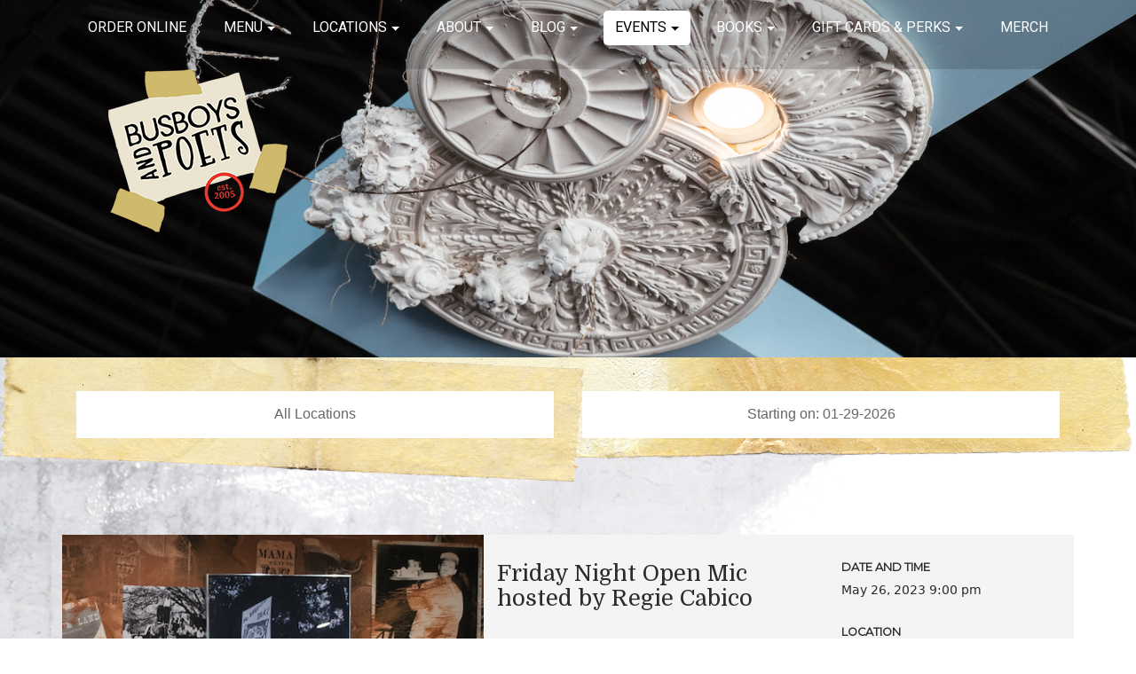

--- FILE ---
content_type: text/html; charset=UTF-8
request_url: https://www.busboysandpoets.com/events/th-evt-29306032/
body_size: 64220
content:

<!doctype html>
<html lang="en-US" prefix="og: http://ogp.me/ns#">
  <head>
  <meta charset="utf-8">
  <meta http-equiv="x-ua-compatible" content="ie=edge">
  <meta name="viewport" content="width=device-width, initial-scale=1">
  <link href="https://fonts.googleapis.com/css?family=Domine|Montserrat|Rock+Salt|Special+Elite" rel="stylesheet">
  <link type="text/css" rel="stylesheet" href="https://fonts.googleapis.com/css?family=Roboto:300,400,500,700|Google+Sans:400,500,700|Google+Sans+Text:400">
    <title>Friday Night Open Mic hosted by Regie Cabico | Busboys and Poets</title>
<meta name='robots' content='max-image-preview:large' />

<!-- This site is optimized with the Yoast SEO Premium plugin v9.4 - https://yoast.com/wordpress/plugins/seo/ -->
<link rel="canonical" href="https://www.busboysandpoets.com/events/th-evt-29306032/" />
<meta property="og:locale" content="en_US" />
<meta property="og:type" content="article" />
<meta property="og:title" content="Friday Night Open Mic hosted by Regie Cabico | Busboys and Poets" />
<meta property="og:url" content="https://www.busboysandpoets.com/events/th-evt-29306032/" />
<meta property="og:site_name" content="Busboys and Poets" />
<meta property="article:publisher" content="http://www.facebook.com/busboysandpoets" />
<meta name="twitter:card" content="summary" />
<meta name="twitter:title" content="Friday Night Open Mic hosted by Regie Cabico | Busboys and Poets" />
<meta name="twitter:site" content="@busboysandpoets" />
<meta name="twitter:creator" content="@busboysandpoets" />
<script type='application/ld+json'>{"@context":"https://schema.org","@type":"Organization","url":"https://www.busboysandpoets.com/","sameAs":["http://www.facebook.com/busboysandpoets","https://www.instagram.com/busboysandpoets","https://twitter.com/busboysandpoets"],"@id":"https://www.busboysandpoets.com/#organization","name":"Busboys and Poets","logo":"http://s3-us-west-2.amazonaws.com/busboys-uploads/wp-content/uploads/2017/08/30054223/bbp_logo.png"}</script>
<!-- / Yoast SEO Premium plugin. -->

<link rel='dns-prefetch' href='//maps.googleapis.com' />
<link rel='dns-prefetch' href='//s7.addthis.com' />
<link rel="alternate" type="application/rss+xml" title="Busboys and Poets &raquo; Friday Night Open Mic hosted by Regie Cabico Comments Feed" href="https://www.busboysandpoets.com/events/th-evt-29306032/feed/" />
<meta name="generator" content="Event Espresso Version 4.10.46.p" />
<script type="text/javascript">
/* <![CDATA[ */
window._wpemojiSettings = {"baseUrl":"https:\/\/s.w.org\/images\/core\/emoji\/15.0.3\/72x72\/","ext":".png","svgUrl":"https:\/\/s.w.org\/images\/core\/emoji\/15.0.3\/svg\/","svgExt":".svg","source":{"concatemoji":"https:\/\/www.busboysandpoets.com\/wp-includes\/js\/wp-emoji-release.min.js?ver=6.5.3"}};
/*! This file is auto-generated */
!function(i,n){var o,s,e;function c(e){try{var t={supportTests:e,timestamp:(new Date).valueOf()};sessionStorage.setItem(o,JSON.stringify(t))}catch(e){}}function p(e,t,n){e.clearRect(0,0,e.canvas.width,e.canvas.height),e.fillText(t,0,0);var t=new Uint32Array(e.getImageData(0,0,e.canvas.width,e.canvas.height).data),r=(e.clearRect(0,0,e.canvas.width,e.canvas.height),e.fillText(n,0,0),new Uint32Array(e.getImageData(0,0,e.canvas.width,e.canvas.height).data));return t.every(function(e,t){return e===r[t]})}function u(e,t,n){switch(t){case"flag":return n(e,"\ud83c\udff3\ufe0f\u200d\u26a7\ufe0f","\ud83c\udff3\ufe0f\u200b\u26a7\ufe0f")?!1:!n(e,"\ud83c\uddfa\ud83c\uddf3","\ud83c\uddfa\u200b\ud83c\uddf3")&&!n(e,"\ud83c\udff4\udb40\udc67\udb40\udc62\udb40\udc65\udb40\udc6e\udb40\udc67\udb40\udc7f","\ud83c\udff4\u200b\udb40\udc67\u200b\udb40\udc62\u200b\udb40\udc65\u200b\udb40\udc6e\u200b\udb40\udc67\u200b\udb40\udc7f");case"emoji":return!n(e,"\ud83d\udc26\u200d\u2b1b","\ud83d\udc26\u200b\u2b1b")}return!1}function f(e,t,n){var r="undefined"!=typeof WorkerGlobalScope&&self instanceof WorkerGlobalScope?new OffscreenCanvas(300,150):i.createElement("canvas"),a=r.getContext("2d",{willReadFrequently:!0}),o=(a.textBaseline="top",a.font="600 32px Arial",{});return e.forEach(function(e){o[e]=t(a,e,n)}),o}function t(e){var t=i.createElement("script");t.src=e,t.defer=!0,i.head.appendChild(t)}"undefined"!=typeof Promise&&(o="wpEmojiSettingsSupports",s=["flag","emoji"],n.supports={everything:!0,everythingExceptFlag:!0},e=new Promise(function(e){i.addEventListener("DOMContentLoaded",e,{once:!0})}),new Promise(function(t){var n=function(){try{var e=JSON.parse(sessionStorage.getItem(o));if("object"==typeof e&&"number"==typeof e.timestamp&&(new Date).valueOf()<e.timestamp+604800&&"object"==typeof e.supportTests)return e.supportTests}catch(e){}return null}();if(!n){if("undefined"!=typeof Worker&&"undefined"!=typeof OffscreenCanvas&&"undefined"!=typeof URL&&URL.createObjectURL&&"undefined"!=typeof Blob)try{var e="postMessage("+f.toString()+"("+[JSON.stringify(s),u.toString(),p.toString()].join(",")+"));",r=new Blob([e],{type:"text/javascript"}),a=new Worker(URL.createObjectURL(r),{name:"wpTestEmojiSupports"});return void(a.onmessage=function(e){c(n=e.data),a.terminate(),t(n)})}catch(e){}c(n=f(s,u,p))}t(n)}).then(function(e){for(var t in e)n.supports[t]=e[t],n.supports.everything=n.supports.everything&&n.supports[t],"flag"!==t&&(n.supports.everythingExceptFlag=n.supports.everythingExceptFlag&&n.supports[t]);n.supports.everythingExceptFlag=n.supports.everythingExceptFlag&&!n.supports.flag,n.DOMReady=!1,n.readyCallback=function(){n.DOMReady=!0}}).then(function(){return e}).then(function(){var e;n.supports.everything||(n.readyCallback(),(e=n.source||{}).concatemoji?t(e.concatemoji):e.wpemoji&&e.twemoji&&(t(e.twemoji),t(e.wpemoji)))}))}((window,document),window._wpemojiSettings);
/* ]]> */
</script>
<style id='wp-emoji-styles-inline-css' type='text/css'>

	img.wp-smiley, img.emoji {
		display: inline !important;
		border: none !important;
		box-shadow: none !important;
		height: 1em !important;
		width: 1em !important;
		margin: 0 0.07em !important;
		vertical-align: -0.1em !important;
		background: none !important;
		padding: 0 !important;
	}
</style>
<link rel='stylesheet' id='wp-block-library-css' href='https://www.busboysandpoets.com/wp-includes/css/dist/block-library/style.min.css?ver=6.5.3' type='text/css' media='all' />
<link rel='stylesheet' id='eventespresso-core-blocks-frontend-css' href='https://www.busboysandpoets.com/wp-content/plugins/event-espresso-core-reg/assets/dist/eventespresso-core-blocks-frontend.1215bb426d514f5c83f4.dist.css?ver=d26e33166d4d256dca74edcbe35e7e4b' type='text/css' media='all' />
<style id='classic-theme-styles-inline-css' type='text/css'>
/*! This file is auto-generated */
.wp-block-button__link{color:#fff;background-color:#32373c;border-radius:9999px;box-shadow:none;text-decoration:none;padding:calc(.667em + 2px) calc(1.333em + 2px);font-size:1.125em}.wp-block-file__button{background:#32373c;color:#fff;text-decoration:none}
</style>
<style id='global-styles-inline-css' type='text/css'>
body{--wp--preset--color--black: #000000;--wp--preset--color--cyan-bluish-gray: #abb8c3;--wp--preset--color--white: #ffffff;--wp--preset--color--pale-pink: #f78da7;--wp--preset--color--vivid-red: #cf2e2e;--wp--preset--color--luminous-vivid-orange: #ff6900;--wp--preset--color--luminous-vivid-amber: #fcb900;--wp--preset--color--light-green-cyan: #7bdcb5;--wp--preset--color--vivid-green-cyan: #00d084;--wp--preset--color--pale-cyan-blue: #8ed1fc;--wp--preset--color--vivid-cyan-blue: #0693e3;--wp--preset--color--vivid-purple: #9b51e0;--wp--preset--gradient--vivid-cyan-blue-to-vivid-purple: linear-gradient(135deg,rgba(6,147,227,1) 0%,rgb(155,81,224) 100%);--wp--preset--gradient--light-green-cyan-to-vivid-green-cyan: linear-gradient(135deg,rgb(122,220,180) 0%,rgb(0,208,130) 100%);--wp--preset--gradient--luminous-vivid-amber-to-luminous-vivid-orange: linear-gradient(135deg,rgba(252,185,0,1) 0%,rgba(255,105,0,1) 100%);--wp--preset--gradient--luminous-vivid-orange-to-vivid-red: linear-gradient(135deg,rgba(255,105,0,1) 0%,rgb(207,46,46) 100%);--wp--preset--gradient--very-light-gray-to-cyan-bluish-gray: linear-gradient(135deg,rgb(238,238,238) 0%,rgb(169,184,195) 100%);--wp--preset--gradient--cool-to-warm-spectrum: linear-gradient(135deg,rgb(74,234,220) 0%,rgb(151,120,209) 20%,rgb(207,42,186) 40%,rgb(238,44,130) 60%,rgb(251,105,98) 80%,rgb(254,248,76) 100%);--wp--preset--gradient--blush-light-purple: linear-gradient(135deg,rgb(255,206,236) 0%,rgb(152,150,240) 100%);--wp--preset--gradient--blush-bordeaux: linear-gradient(135deg,rgb(254,205,165) 0%,rgb(254,45,45) 50%,rgb(107,0,62) 100%);--wp--preset--gradient--luminous-dusk: linear-gradient(135deg,rgb(255,203,112) 0%,rgb(199,81,192) 50%,rgb(65,88,208) 100%);--wp--preset--gradient--pale-ocean: linear-gradient(135deg,rgb(255,245,203) 0%,rgb(182,227,212) 50%,rgb(51,167,181) 100%);--wp--preset--gradient--electric-grass: linear-gradient(135deg,rgb(202,248,128) 0%,rgb(113,206,126) 100%);--wp--preset--gradient--midnight: linear-gradient(135deg,rgb(2,3,129) 0%,rgb(40,116,252) 100%);--wp--preset--font-size--small: 13px;--wp--preset--font-size--medium: 20px;--wp--preset--font-size--large: 36px;--wp--preset--font-size--x-large: 42px;--wp--preset--spacing--20: 0.44rem;--wp--preset--spacing--30: 0.67rem;--wp--preset--spacing--40: 1rem;--wp--preset--spacing--50: 1.5rem;--wp--preset--spacing--60: 2.25rem;--wp--preset--spacing--70: 3.38rem;--wp--preset--spacing--80: 5.06rem;--wp--preset--shadow--natural: 6px 6px 9px rgba(0, 0, 0, 0.2);--wp--preset--shadow--deep: 12px 12px 50px rgba(0, 0, 0, 0.4);--wp--preset--shadow--sharp: 6px 6px 0px rgba(0, 0, 0, 0.2);--wp--preset--shadow--outlined: 6px 6px 0px -3px rgba(255, 255, 255, 1), 6px 6px rgba(0, 0, 0, 1);--wp--preset--shadow--crisp: 6px 6px 0px rgba(0, 0, 0, 1);}:where(.is-layout-flex){gap: 0.5em;}:where(.is-layout-grid){gap: 0.5em;}body .is-layout-flex{display: flex;}body .is-layout-flex{flex-wrap: wrap;align-items: center;}body .is-layout-flex > *{margin: 0;}body .is-layout-grid{display: grid;}body .is-layout-grid > *{margin: 0;}:where(.wp-block-columns.is-layout-flex){gap: 2em;}:where(.wp-block-columns.is-layout-grid){gap: 2em;}:where(.wp-block-post-template.is-layout-flex){gap: 1.25em;}:where(.wp-block-post-template.is-layout-grid){gap: 1.25em;}.has-black-color{color: var(--wp--preset--color--black) !important;}.has-cyan-bluish-gray-color{color: var(--wp--preset--color--cyan-bluish-gray) !important;}.has-white-color{color: var(--wp--preset--color--white) !important;}.has-pale-pink-color{color: var(--wp--preset--color--pale-pink) !important;}.has-vivid-red-color{color: var(--wp--preset--color--vivid-red) !important;}.has-luminous-vivid-orange-color{color: var(--wp--preset--color--luminous-vivid-orange) !important;}.has-luminous-vivid-amber-color{color: var(--wp--preset--color--luminous-vivid-amber) !important;}.has-light-green-cyan-color{color: var(--wp--preset--color--light-green-cyan) !important;}.has-vivid-green-cyan-color{color: var(--wp--preset--color--vivid-green-cyan) !important;}.has-pale-cyan-blue-color{color: var(--wp--preset--color--pale-cyan-blue) !important;}.has-vivid-cyan-blue-color{color: var(--wp--preset--color--vivid-cyan-blue) !important;}.has-vivid-purple-color{color: var(--wp--preset--color--vivid-purple) !important;}.has-black-background-color{background-color: var(--wp--preset--color--black) !important;}.has-cyan-bluish-gray-background-color{background-color: var(--wp--preset--color--cyan-bluish-gray) !important;}.has-white-background-color{background-color: var(--wp--preset--color--white) !important;}.has-pale-pink-background-color{background-color: var(--wp--preset--color--pale-pink) !important;}.has-vivid-red-background-color{background-color: var(--wp--preset--color--vivid-red) !important;}.has-luminous-vivid-orange-background-color{background-color: var(--wp--preset--color--luminous-vivid-orange) !important;}.has-luminous-vivid-amber-background-color{background-color: var(--wp--preset--color--luminous-vivid-amber) !important;}.has-light-green-cyan-background-color{background-color: var(--wp--preset--color--light-green-cyan) !important;}.has-vivid-green-cyan-background-color{background-color: var(--wp--preset--color--vivid-green-cyan) !important;}.has-pale-cyan-blue-background-color{background-color: var(--wp--preset--color--pale-cyan-blue) !important;}.has-vivid-cyan-blue-background-color{background-color: var(--wp--preset--color--vivid-cyan-blue) !important;}.has-vivid-purple-background-color{background-color: var(--wp--preset--color--vivid-purple) !important;}.has-black-border-color{border-color: var(--wp--preset--color--black) !important;}.has-cyan-bluish-gray-border-color{border-color: var(--wp--preset--color--cyan-bluish-gray) !important;}.has-white-border-color{border-color: var(--wp--preset--color--white) !important;}.has-pale-pink-border-color{border-color: var(--wp--preset--color--pale-pink) !important;}.has-vivid-red-border-color{border-color: var(--wp--preset--color--vivid-red) !important;}.has-luminous-vivid-orange-border-color{border-color: var(--wp--preset--color--luminous-vivid-orange) !important;}.has-luminous-vivid-amber-border-color{border-color: var(--wp--preset--color--luminous-vivid-amber) !important;}.has-light-green-cyan-border-color{border-color: var(--wp--preset--color--light-green-cyan) !important;}.has-vivid-green-cyan-border-color{border-color: var(--wp--preset--color--vivid-green-cyan) !important;}.has-pale-cyan-blue-border-color{border-color: var(--wp--preset--color--pale-cyan-blue) !important;}.has-vivid-cyan-blue-border-color{border-color: var(--wp--preset--color--vivid-cyan-blue) !important;}.has-vivid-purple-border-color{border-color: var(--wp--preset--color--vivid-purple) !important;}.has-vivid-cyan-blue-to-vivid-purple-gradient-background{background: var(--wp--preset--gradient--vivid-cyan-blue-to-vivid-purple) !important;}.has-light-green-cyan-to-vivid-green-cyan-gradient-background{background: var(--wp--preset--gradient--light-green-cyan-to-vivid-green-cyan) !important;}.has-luminous-vivid-amber-to-luminous-vivid-orange-gradient-background{background: var(--wp--preset--gradient--luminous-vivid-amber-to-luminous-vivid-orange) !important;}.has-luminous-vivid-orange-to-vivid-red-gradient-background{background: var(--wp--preset--gradient--luminous-vivid-orange-to-vivid-red) !important;}.has-very-light-gray-to-cyan-bluish-gray-gradient-background{background: var(--wp--preset--gradient--very-light-gray-to-cyan-bluish-gray) !important;}.has-cool-to-warm-spectrum-gradient-background{background: var(--wp--preset--gradient--cool-to-warm-spectrum) !important;}.has-blush-light-purple-gradient-background{background: var(--wp--preset--gradient--blush-light-purple) !important;}.has-blush-bordeaux-gradient-background{background: var(--wp--preset--gradient--blush-bordeaux) !important;}.has-luminous-dusk-gradient-background{background: var(--wp--preset--gradient--luminous-dusk) !important;}.has-pale-ocean-gradient-background{background: var(--wp--preset--gradient--pale-ocean) !important;}.has-electric-grass-gradient-background{background: var(--wp--preset--gradient--electric-grass) !important;}.has-midnight-gradient-background{background: var(--wp--preset--gradient--midnight) !important;}.has-small-font-size{font-size: var(--wp--preset--font-size--small) !important;}.has-medium-font-size{font-size: var(--wp--preset--font-size--medium) !important;}.has-large-font-size{font-size: var(--wp--preset--font-size--large) !important;}.has-x-large-font-size{font-size: var(--wp--preset--font-size--x-large) !important;}
.wp-block-navigation a:where(:not(.wp-element-button)){color: inherit;}
:where(.wp-block-post-template.is-layout-flex){gap: 1.25em;}:where(.wp-block-post-template.is-layout-grid){gap: 1.25em;}
:where(.wp-block-columns.is-layout-flex){gap: 2em;}:where(.wp-block-columns.is-layout-grid){gap: 2em;}
.wp-block-pullquote{font-size: 1.5em;line-height: 1.6;}
</style>
<link rel='stylesheet' id='wp-pagenavi-css' href='https://www.busboysandpoets.com/wp-content/plugins/wp-pagenavi/pagenavi-css.css?ver=2.70' type='text/css' media='all' />
<link rel='stylesheet' id='ticket_selector-css' href='https://www.busboysandpoets.com/wp-content/plugins/event-espresso-core-reg/modules/ticket_selector/assets/ticket_selector.css?ver=4.10.46.p' type='text/css' media='all' />
<link rel='stylesheet' id='dashicons-css' href='https://www.busboysandpoets.com/wp-includes/css/dashicons.min.css?ver=6.5.3' type='text/css' media='all' />
<link rel='stylesheet' id='espresso_default-css' href='https://www.busboysandpoets.com/wp-content/plugins/event-espresso-core-reg/core/templates/global_assets/css/espresso_default.css?ver=4.10.46.p' type='text/css' media='all' />
<link rel='stylesheet' id='checkbox_dropdown_selector-css' href='https://www.busboysandpoets.com/wp-content/plugins/event-espresso-core-reg/core/templates/global_assets/css/checkbox_dropdown_selector.css?ver=4.10.46.p' type='text/css' media='all' />
<link rel='stylesheet' id='sage/css-css' href='https://www.busboysandpoets.com/wp-content/themes/busboys/dist/styles/main.css' type='text/css' media='all' />
<link rel='stylesheet' id='jquery-ui-base-css' href='https://www.busboysandpoets.com/wp-content/themes/busboys/dist/../bower_components/jquery-ui/themes/smoothness/theme.css' type='text/css' media='all' />
<link rel='stylesheet' id='jquery-ui-css' href='https://www.busboysandpoets.com/wp-content/themes/busboys/dist/../bower_components/jquery-ui/themes/smoothness/jquery-ui.css' type='text/css' media='all' />
<script type="application/ld+json">
{
  "@context": "http://schema.org/",
  "@type": "Event",
  "name": "Friday Night Open Mic hosted by Regie Cabico",
  "startDate": "2023-05-26T21:00:00-04:00",
  "endDate": "2023-05-26T23:00:00-04:00",
  "description": "",
  "url": "https://www.busboysandpoets.com/events/th-evt-29306032/",
  "eventAttendanceMode": "https://schema.org/OfflineEventAttendanceMode",
  "eventStatus": [ "https://schema.org/EventScheduled" ],
  "offers": [
        ],
  "location": {
    "@type": "Place",
    "name": "Brookland",
    "url": "https://www.busboysandpoets.com/venues/brookland/",
    "address": {
      "@type": "PostalAddress",
      "addressLocality": "Washington",
      "addressRegion": "District of Columbia",
      "streetAddress": "625 Monroe St NE"    }
  }
                }

</script><script type="text/javascript" src="https://www.busboysandpoets.com/wp-includes/js/jquery/jquery.min.js?ver=3.7.1" id="jquery-core-js"></script>
<script type="text/javascript" src="https://www.busboysandpoets.com/wp-includes/js/jquery/jquery-migrate.min.js?ver=3.4.1" id="jquery-migrate-js"></script>
<link rel="https://api.w.org/" href="https://www.busboysandpoets.com/wp-json/" /><link rel="EditURI" type="application/rsd+xml" title="RSD" href="https://www.busboysandpoets.com/xmlrpc.php?rsd" />
<meta name="generator" content="WordPress 6.5.3" />
<link rel='shortlink' href='https://www.busboysandpoets.com/?p=79252' />
<link rel="alternate" type="application/json+oembed" href="https://www.busboysandpoets.com/wp-json/oembed/1.0/embed?url=https%3A%2F%2Fwww.busboysandpoets.com%2Fevents%2Fth-evt-29306032%2F" />
<link rel="alternate" type="text/xml+oembed" href="https://www.busboysandpoets.com/wp-json/oembed/1.0/embed?url=https%3A%2F%2Fwww.busboysandpoets.com%2Fevents%2Fth-evt-29306032%2F&#038;format=xml" />
<!-- SLP Custom CSS -->
<style type="text/css">
div#map.slp_map {
width:100%;
height:480px;
}
div#slp_tagline {
width:100%;
}
</style>

<!-- Analytics by WP Statistics v14.6.4 - https://wp-statistics.com/ -->
<style type="text/css">.recentcomments a{display:inline !important;padding:0 !important;margin:0 !important;}</style><link rel="icon" href="https://busboys-uploads.s3.us-west-2.amazonaws.com/wp-content/uploads/2018/07/13165257/cropped-logo-for-site1-1-32x32.png" sizes="32x32" />
<link rel="icon" href="https://busboys-uploads.s3.us-west-2.amazonaws.com/wp-content/uploads/2018/07/13165257/cropped-logo-for-site1-1-192x192.png" sizes="192x192" />
<link rel="apple-touch-icon" href="https://busboys-uploads.s3.us-west-2.amazonaws.com/wp-content/uploads/2018/07/13165257/cropped-logo-for-site1-1-180x180.png" />
<meta name="msapplication-TileImage" content="https://busboys-uploads.s3.us-west-2.amazonaws.com/wp-content/uploads/2018/07/13165257/cropped-logo-for-site1-1-270x270.png" />
  <script type="text/javascript">
  var addthis_config =
  {
    ui_tabindex: 0
  }
  </script>
</head>
  <body class="espresso_events-template-default single single-espresso_events postid-79252 th-evt-29306032">
    <!--[if IE]>
      <div class="alert alert-warning">
        You are using an <strong>outdated</strong> browser. Please <a href="http://browsehappy.com/" title="Upgrade your Browser">upgrade your browser</a> to improve your experience.      </div>
    <![endif]-->
    
<header class="banner inner-page" 
  style="background: transparent url(https://www.busboysandpoets.com/wp-content/themes/busboys/dist/images/events_header_bg.jpg) center top no-repeat; background-size: cover;" 
   
>
<div>
  <nav 
    class="new-navbar navbar navbar-toggleable-md navbar-dark bg-none"
  >
  <button class="navbar-toggler navbar-toggler" type="button" data-toggle="collapse" data-target="#bs4navbar" aria-controls="bs4navbar" aria-expanded="false" aria-label="Toggle navigation">
    <span class="navbar-toggler-icon"></span>
  </button>

<div id="bs4navbar" class="collapse navbar-collapse justify-content-end"><ul id="menu-main-menu" class="navbar-nav ml-auto"><li id="menu-item-72003" class="menu-item menu-item-type-post_type menu-item-object-page menu-item-72003 nav-item"><a href="https://www.busboysandpoets.com/?page_id=34825" class="nav-link">Order Online</a><li id="menu-item-71998" class="menu-item menu-item-type-post_type menu-item-object-page menu-item-has-children menu-item-71998 nav-item dropdown"><a href="https://www.busboysandpoets.com/menu/" class="nav-link dropdown-toggle" data-toggle="dropdown">Menu</a>
<div class="dropdown-menu">
<a href="https://www.busboysandpoets.com/busboys-menu/" class="dropdown-item">Breakfast &#038; Brunch Menu</a><a href="https://www.busboysandpoets.com/busboys-menu/" class="dropdown-item">Lunch &#038; Dinner Menu</a><a href="https://www.busboysandpoets.com/busboys-menu/" class="dropdown-item">Happy Hour Menu</a><a href="https://www.busboysandpoets.com/busboys-menu/" class="dropdown-item">Bar Menu</a><a href="https://www.busboysandpoets.com/busboys-menu/" class="dropdown-item">Dessert Menu</a><a href="https://www.busboysandpoets.com/busboys-menu/" class="dropdown-item">Coffee, Tea, Sodas &#038; Juices</a><a href="https://www.busboysandpoets.com/busboys-menu/" class="dropdown-item">Kids Menu</a><a href="https://www.ezcater.com/brand/pvt/busboys-and-poets?utm_medium=catmarketing&#038;utm_source=catchannel&#038;utm_campaign=pvtcards" class="dropdown-item">Catering Menu</a></div>
<li id="menu-item-71999" class="menu-item menu-item-type-post_type menu-item-object-page menu-item-has-children menu-item-71999 nav-item dropdown"><a href="https://www.busboysandpoets.com/locations/" class="nav-link dropdown-toggle" data-toggle="dropdown">Locations</a>
<div class="dropdown-menu">
<a href="https://www.busboysandpoets.com/locations/" class="dropdown-item">All Locations</a><a href="https://www.busboysandpoets.com/locations/?location=14th-v&#038;venue=14th-v" class="dropdown-item">14th and V</a><a href="https://www.busboysandpoets.com/location/450k/" class="dropdown-item">450 K</a><a href="https://www.busboysandpoets.com/locations/?location=anacostia&#038;venue=anacostia" class="dropdown-item">Anacostia</a><a href="https://www.busboysandpoets.com/locations/?location=hyattsville&#038;venue=hyattsville" class="dropdown-item">Brookland</a><a href="https://www.busboysandpoets.com/locations/?location=columbia&#038;venue=columbia" class="dropdown-item">Columbia</a><a href="https://www.busboysandpoets.com/location/hyattsville/" class="dropdown-item">Hyattsville</a><a href="https://www.busboysandpoets.com/locations/?location=shirlington&#038;venue=shirlington" class="dropdown-item">Shirlington</a><a href="https://www.busboysandpoets.com/locations/?location=takoma&#038;venue=takoma" class="dropdown-item">Takoma</a></div>
<li id="menu-item-72009" class="menu-item menu-item-type-custom menu-item-object-custom menu-item-has-children menu-item-72009 nav-item dropdown"><a href="https://www.busboysandpoets.com/about/" class="nav-link dropdown-toggle" data-toggle="dropdown">About</a>
<div class="dropdown-menu">
<a href="https://www.busboysandpoets.com/about/" class="dropdown-item">Our Story</a><a href="https://www.busboysandpoets.com/poetry/" class="dropdown-item">Poetry</a><a href="https://www.busboysandpoets.com/busboys-and-poets-art-is-for-sale-by-the-artist/" class="dropdown-item">Art</a><a href="https://www.busboysandpoets.com/the-peace-makers-mural/" class="dropdown-item">The Peace Makers Mural</a><a href="https://www.busboysandpoets.com/sustainability/" class="dropdown-item">Sustainability</a></div>
<li id="menu-item-72002" class="menu-item menu-item-type-post_type menu-item-object-page current_page_parent menu-item-has-children menu-item-72002 nav-item dropdown"><a href="https://www.busboysandpoets.com/blog/" class="nav-link dropdown-toggle" data-toggle="dropdown">Blog</a>
<div class="dropdown-menu">
<a href="https://www.busboysandpoets.com/blog/" class="dropdown-item">Blog</a><a href="https://www.busboysandpoets.com/category/andys-blog/" class="dropdown-item">Andy&#8217;s Blog</a><a href="https://www.busboysandpoets.com/media-mentions/" class="dropdown-item">Mentions</a></div>
<li id="menu-item-72001" class="menu-item menu-item-type-post_type menu-item-object-page menu-item-has-children menu-item-72001 nav-item dropdown"><a href="https://www.busboysandpoets.com/events-list/" class="nav-link dropdown-toggle" data-toggle="dropdown">Events</a>
<div class="dropdown-menu">
<a href="https://www.busboysandpoets.com/events-list/" class="dropdown-item">Event List</a><a href="https://www.busboysandpoets.com/events-list/event-request/" class="dropdown-item">Event Request &amp; Large Party Reservations</a><a href="https://www.busboysandpoets.com/menu/events-menu/" class="dropdown-item">Events Menu</a><a href="https://www.busboysandpoets.com/events-list/rooms-rates/" class="dropdown-item">Rooms &#038; Rates</a><a href="https://www.busboysandpoets.com/events-list/event-guidelines/" class="dropdown-item">Event Guidelines</a><a href="https://www.busboysandpoets.com/events-list/in-house-series/" class="dropdown-item">In-House Series</a></div>
<li id="menu-item-72030" class="menu-item menu-item-type-custom menu-item-object-custom menu-item-has-children menu-item-72030 nav-item dropdown"><a href="https://busboys-and-poets-store.myshopify.com/" class="nav-link dropdown-toggle" data-toggle="dropdown">Books</a>
<div class="dropdown-menu">
<a href="https://www.busboysandpoets.com/books/" class="dropdown-item">About Us</a><a href="https://www.busboysandpoets.com/services/" class="dropdown-item">Busboys and Poets Books Services</a><a href="https://www.busboysandpoets.com/book-events/" class="dropdown-item">Book Events</a><a href="https://libro.fm/busboysandpoets" class="dropdown-item">Audiobooks</a><a href="https://bookshop.org/shop/busboysbooks" class="dropdown-item">Buy Books Online</a></div>
<li id="menu-item-72032" class="menu-item menu-item-type-custom menu-item-object-custom menu-item-has-children menu-item-72032 nav-item dropdown"><a href="https://www.busboysandpoets.com/balance/" class="nav-link dropdown-toggle" data-toggle="dropdown">Gift Cards &#038; Perks</a>
<div class="dropdown-menu">
<a href="https://www.busboysandpoets.com/giftcards/" class="dropdown-item">Peace + Love Rewards Program</a><a href="https://www.busboysandpoets.com/balance/" class="dropdown-item">Gift Cards</a></div>
<li id="menu-item-72033" class="menu-item menu-item-type-custom menu-item-object-custom menu-item-72033 nav-item"><a href="https://busboys-and-poets-store.myshopify.com/" class="nav-link">Merch</a></ul></div></nav>
  <div class="container col-md-10">
    <a class="navbar-brand" href="/" title="Home" style="margin: 0;">Busboys and Poets</a>
    <br>
  </div>
</div>
<div class="container hidden-xs-down daily-quotes-container">
  <div class="row justify-content-end align-items-end">
    <div id="daily-quotes" class="col-sm-12 col-md-6">
                  <section class="widget foo_widget-2 widget_foo_widget"><h3>Art Quote of the Day</h3><script type="text/javascript" src="https://www.brainyquote.com/link/quotear.js?iwp=1"></script><small><i><a rel="nofollow" href="https://www.brainyquote.com/quotes_of_the_day.html?utm_source=wordpress_onsite&utm_medium=feeds&utm_campaign=quotear" target="_blank">more Quotes</a></i></small></section>            </div>
  </div>
</div>



<!--<div class="container-fluid" id="highlights-events">
    <div class="row justify-content-center">
        <div class="col-sm-5 col-md-5 col-lg-4">
            <h3>
                <a href="/events-list/event-request/">Space Availability<br /><small>Plan your amazing event</small></a>
            </h3>
        </div>
        <div class="col-sm-5 col-md-4 col-lg-4">
            <h3>
                <a href="/bar-life">Bar Life<br /><small>Coffee to cocktails</small></a>
            </h3>
        </div>
    </div>
</div>-->

</header>
<div class="container-fluid" id="filter-events">
  <div class="container">
    <div class="row">
      <!--<div class="col-sm-4">
        <select class="form-control" id="filter-event-categories">
          <option selected="selected" value="----">Select a Category</option>
                  </select>
    </div>-->
    <div class="col-sm-6">
        <select class="form-control" id="filter-event-location" title="Filter Event Location">
          <option selected="selected" value="----">All Locations</option>
          <option value="14th-v">14th & V</option><option value="5th-k">450K</option><option value="shirlington">Shirlington</option><option value="hyattsville">Hyattsville</option><option value="brookland">Brookland</option><option value="takoma">Takoma</option><option value="anacostia">Anacostia</option><option value="instagram">Instagram</option><option value="columbia">Columbia</option><option value="facebook">Facebook</option><option value="all-busboys-and-poets-locations">All Busboys and Poets Locations</option><option value="artomatic">Artomatic</option><option value="national-museum-of-african-american-history-and-culture">National Museum of African American History and Culture</option><option value="arena-stage-at-the-mead-center-for-american-theater">Arena Stage at the Mead Center for American Theater</option><option value="youtube">YouTube</option>        </select>
    </div>
    <div class="col-sm-6">
        <input class="form-control" type="text" id="datepicker" title="Filter Event by Starting Date" />
    </div>
  </div>
</div>
</div>
    <!--<div class="container-fluid" role="document">-->
      <!--<div class="content row">-->
        <!--<main class="main">-->
          <!-- EVENTS! -->    <div class="container single-event">
        <div class="row">
            <div class="col-md-5 col-sm-12 event-thumb">
                <img class="event-detail-thumbnail" src="https://www.busboysandpoets.com/wp-content/themes/busboys/dist/images/event_ph6.jpg" alt="Friday Night Open Mic hosted by Regie Cabico" />            </div>
            <div class="col-md-7 col-sm-12 event-content">
                <article class="post-79252 espresso_events type-espresso_events status-publish hentry espresso_event_categories-poetry-readingopen-mic">
                    <div class="entry-content">
                        <div class="row">
                            <div class="col-sm-7 event-left">
                                <header>
                                    <h1 class="entry-title">Friday Night Open Mic hosted by Regie Cabico</h1>
                                    </header>

                            </div>
                            <div class="col-sm-5 event-right">
                                <h4>Date and Time</h4>
                                <p>May 26, 2023 9:00 pm</p>

                                <h4>Location</h4>
                                <p><strong><span itemprop="name">Brookland</span></strong></p><div itemprop="address" itemscope itemtype="http://schema.org/PostalAddress"><span itemprop="streetAddress">625 Monroe St NE</span>, <span itemprop="addressLocality">Washington</span>, <span itemprop="addressRegion">District of Columbia</span>, <span itemprop="postalCode">20017</span></div><p><a href="https://www.google.com/maps?q=625+Monroe+St+NE%2C+Washington%2C+District+of+Columbia%2C+20017" target="_blank" title="View Map">View Map</a></p>                            </div>
                        </div>
                        <div class="row reg-share">
                            <div class="col-lg-12 nopadding">
                                <p class="price"></p>
                            </div>
                            <div class="col-sm-4 nopadding">
                                                                    <a href="#" class="buyTicketButton reg-link" id="eventbrite-widget-modal-trigger-499135336227" title="Buy Ticket">
                                        Buy Ticket
                                    </a>
                                    <script src="https://www.eventbrite.com/static/widgets/eb_widgets.js"></script>
                                    <script type="text/javascript">
                                        var confirmCallback = function () {
                                            console.log('Order complete!');
                                        };

                                        window.EBWidgets.createWidget({
                                            widgetType: 'checkout',
                                            eventId: '499135336227',
                                            modal: true,
                                            modalTriggerElementId: 'eventbrite-widget-modal-trigger-499135336227',
                                            onOrderComplete: confirmCallback
                                        });
                                    </script>
                                </div>
                            <div class="col-sm-8 social nopadding">
                                <div class="addthis_inline_share_toolbox"></div>
                            </div>
                        </div>

                    </div>
                </article>
            </div>
        </div>
    </div>
                <div class="container" id="events-list">
<h3><a href="https://www.busboysandpoets.com/events/"></a></h3>
            <div class="row ee-upcoming-events-widget-ul">
                
                <div id="ee-upcoming-events-widget-li-87776" class="col-sm-3 hidden-sm-down ee-upcoming-events-widget-li">
                    <div class="event-tile"><img src="https://busboys-uploads.s3.us-west-2.amazonaws.com/wp-content/uploads/2025/12/08194107/Jeff-300x300.png" class="event-thumb" alt="5th Thursday Night Open Mic hosted by Backpack Jeff" /><p class="event-date">Jan 29, 2026 8:00 pm</p>
                        <h3 class="event-title two-line">
                            <a href="https://www.busboysandpoets.com/events/th-evt-56188091/">5th Thursday Night Open Mic hosted by Backpack Jeff</a>
                        </h3>
                        <p class="event-meta">Poetry Reading/Open Mic | Hyattsville</p>
                        <p class="event-price">
                            <a class="share" target="_blank" href="https://www.facebook.com/sharer/sharer.php?u=https%3A%2F%2Fwww.busboysandpoets.com%2Fevents%2Fth-evt-56188091%2F" title="Facebook Share">
                                <i class="fa fa-share" aria-hidden="true"></i>
                            </a>
                        </p>
                    </div>
                </div>
                <div id="ee-upcoming-events-widget-li-87776-m" class="hidden-md-up ee-upcoming-events-widget-li">
                    <div class="event-tile">
                        <div class="event-img"><img src="https://busboys-uploads.s3.us-west-2.amazonaws.com/wp-content/uploads/2025/12/08194107/Jeff-80x80.png" class="event-thumb" alt="5th Thursday Night Open Mic hosted by Backpack Jeff" /></div>
                                <div class="event-details">
                                    <h3 class="event-title two-line">
                                        <a href="https://www.busboysandpoets.com/events/th-evt-56188091/">5th Thursday Night Open Mic hosted by Backpack Jeff</a>
                                    </h3>
                                    <p class="event-date">Jan 29, 2026 8:00 pm</p>
                                    <p class="event-meta">Poetry Reading/Open Mic | Hyattsville</p>
                                    <p class="event-price">
                                        <a class="share" target="_blank" href="https://www.facebook.com/sharer/sharer.php?u=https%3A%2F%2Fwww.busboysandpoets.com%2Fevents%2Fth-evt-56188091%2F" title="Facebook Share">
                                            <i class="fa fa-share" aria-hidden="true"></i>
                                        </a>
                                    </p>
                                </div>
                            </div>
                        </div>
                <div id="ee-upcoming-events-widget-li-87777" class="col-sm-3 hidden-sm-down ee-upcoming-events-widget-li">
                    <div class="event-tile"><img src="https://busboys-uploads.s3.us-west-2.amazonaws.com/wp-content/uploads/2025/12/08194135/tao-1-300x300.png" class="event-thumb" alt="5th Thursday Night Open Mic hosted by Lady Brion" /><p class="event-date">Jan 29, 2026 8:00 pm</p>
                        <h3 class="event-title two-line">
                            <a href="https://www.busboysandpoets.com/events/th-evt-56187914/">5th Thursday Night Open Mic hosted by Lady Brion</a>
                        </h3>
                        <p class="event-meta">Poetry Reading/Open Mic | Columbia</p>
                        <p class="event-price">
                            <a class="share" target="_blank" href="https://www.facebook.com/sharer/sharer.php?u=https%3A%2F%2Fwww.busboysandpoets.com%2Fevents%2Fth-evt-56187914%2F" title="Facebook Share">
                                <i class="fa fa-share" aria-hidden="true"></i>
                            </a>
                        </p>
                    </div>
                </div>
                <div id="ee-upcoming-events-widget-li-87777-m" class="hidden-md-up ee-upcoming-events-widget-li">
                    <div class="event-tile">
                        <div class="event-img"><img src="https://busboys-uploads.s3.us-west-2.amazonaws.com/wp-content/uploads/2025/12/08194135/tao-1-80x80.png" class="event-thumb" alt="5th Thursday Night Open Mic hosted by Lady Brion" /></div>
                                <div class="event-details">
                                    <h3 class="event-title two-line">
                                        <a href="https://www.busboysandpoets.com/events/th-evt-56187914/">5th Thursday Night Open Mic hosted by Lady Brion</a>
                                    </h3>
                                    <p class="event-date">Jan 29, 2026 8:00 pm</p>
                                    <p class="event-meta">Poetry Reading/Open Mic | Columbia</p>
                                    <p class="event-price">
                                        <a class="share" target="_blank" href="https://www.facebook.com/sharer/sharer.php?u=https%3A%2F%2Fwww.busboysandpoets.com%2Fevents%2Fth-evt-56187914%2F" title="Facebook Share">
                                            <i class="fa fa-share" aria-hidden="true"></i>
                                        </a>
                                    </p>
                                </div>
                            </div>
                        </div>
                <div id="ee-upcoming-events-widget-li-87715" class="col-sm-3 hidden-sm-down ee-upcoming-events-widget-li">
                    <div class="event-tile"><img src="https://busboys-uploads.s3.us-west-2.amazonaws.com/wp-content/uploads/2026/01/13181016/Davon-Rice-Columbia-1.30.26-300x300.png" class="event-thumb" alt="Davon Rice EP Listening Party/Concert" /><p class="event-date">Jan 30, 2026 7:00 pm</p>
                        <h3 class="event-title two-line">
                            <a href="https://www.busboysandpoets.com/events/th-evt-54821057/">Davon Rice EP Listening Party/Concert</a>
                        </h3>
                        <p class="event-meta">Performance | Columbia</p>
                        <p class="event-price">
                            <a class="share" target="_blank" href="https://www.facebook.com/sharer/sharer.php?u=https%3A%2F%2Fwww.busboysandpoets.com%2Fevents%2Fth-evt-54821057%2F" title="Facebook Share">
                                <i class="fa fa-share" aria-hidden="true"></i>
                            </a>
                        </p>
                    </div>
                </div>
                <div id="ee-upcoming-events-widget-li-87715-m" class="hidden-md-up ee-upcoming-events-widget-li">
                    <div class="event-tile">
                        <div class="event-img"><img src="https://busboys-uploads.s3.us-west-2.amazonaws.com/wp-content/uploads/2026/01/13181016/Davon-Rice-Columbia-1.30.26-80x80.png" class="event-thumb" alt="Davon Rice EP Listening Party/Concert" /></div>
                                <div class="event-details">
                                    <h3 class="event-title two-line">
                                        <a href="https://www.busboysandpoets.com/events/th-evt-54821057/">Davon Rice EP Listening Party/Concert</a>
                                    </h3>
                                    <p class="event-date">Jan 30, 2026 7:00 pm</p>
                                    <p class="event-meta">Performance | Columbia</p>
                                    <p class="event-price">
                                        <a class="share" target="_blank" href="https://www.facebook.com/sharer/sharer.php?u=https%3A%2F%2Fwww.busboysandpoets.com%2Fevents%2Fth-evt-54821057%2F" title="Facebook Share">
                                            <i class="fa fa-share" aria-hidden="true"></i>
                                        </a>
                                    </p>
                                </div>
                            </div>
                        </div>
                <div id="ee-upcoming-events-widget-li-87127" class="col-sm-3 hidden-sm-down ee-upcoming-events-widget-li">
                    <div class="event-tile"><img src="https://busboys-uploads.s3.us-west-2.amazonaws.com/wp-content/uploads/2025/12/08194057/wade-300x300.png" class="event-thumb" alt="ASL Open Mic Night hosted by Wade Green" /><p class="event-date">Jan 30, 2026 9:00 pm</p>
                        <h3 class="event-title two-line">
                            <a href="https://www.busboysandpoets.com/events/th-evt-54296138/">ASL Open Mic Night hosted by Wade Green</a>
                        </h3>
                        <p class="event-meta">Poetry Reading/Open Mic | 450K</p>
                        <p class="event-price">
                            <a class="share" target="_blank" href="https://www.facebook.com/sharer/sharer.php?u=https%3A%2F%2Fwww.busboysandpoets.com%2Fevents%2Fth-evt-54296138%2F" title="Facebook Share">
                                <i class="fa fa-share" aria-hidden="true"></i>
                            </a>
                        </p>
                    </div>
                </div>
                <div id="ee-upcoming-events-widget-li-87127-m" class="hidden-md-up ee-upcoming-events-widget-li">
                    <div class="event-tile">
                        <div class="event-img"><img src="https://busboys-uploads.s3.us-west-2.amazonaws.com/wp-content/uploads/2025/12/08194057/wade-80x80.png" class="event-thumb" alt="ASL Open Mic Night hosted by Wade Green" /></div>
                                <div class="event-details">
                                    <h3 class="event-title two-line">
                                        <a href="https://www.busboysandpoets.com/events/th-evt-54296138/">ASL Open Mic Night hosted by Wade Green</a>
                                    </h3>
                                    <p class="event-date">Jan 30, 2026 9:00 pm</p>
                                    <p class="event-meta">Poetry Reading/Open Mic | 450K</p>
                                    <p class="event-price">
                                        <a class="share" target="_blank" href="https://www.facebook.com/sharer/sharer.php?u=https%3A%2F%2Fwww.busboysandpoets.com%2Fevents%2Fth-evt-54296138%2F" title="Facebook Share">
                                            <i class="fa fa-share" aria-hidden="true"></i>
                                        </a>
                                    </p>
                                </div>
                            </div>
                        </div>
            </div><div class="event-load-more-container"><p class="event-list-link"><a href="/events-list/">Go to Events</a></p></div></div>

        <!--</main><!-- /.main -->
              <!--</div><!-- /.content -->
    <!--</div><!-- /.wrap -->
    <footer class="content-info" id="footer">
  <div class="container">
	  <div class="row">
	  	<div class="col-md-3 widget-column"><section class="widget text-2 widget_text"><h3>Busboys and Poets</h3>			<div class="textwidget"><p>Busboys and Poets is a community where racial and cultural connections are consciously uplifted&hellip; a place to take a deliberate pause and feed your mind, body and soul&hellip; a space for art, culture and politics to intentionally collide&hellip; we believe that by creating such a space we can inspire social change and begin to transform our community and the world.</p>
</div>
		</section></div>
	  	<div class="col-md-2 widget-column"><section class="widget nav_menu-2 widget_nav_menu"><h3>Contact</h3><div class="menu-contact-container"><ul id="menu-contact" class="menu"><li id="menu-item-1748" class="menu-item menu-item-type-custom menu-item-object-custom menu-item-1748"><a href="/contact-us/">Contact Us</a></li>
<li id="menu-item-1749" class="menu-item menu-item-type-custom menu-item-object-custom menu-item-1749"><a href="/location/">Locations</a></li>
<li id="menu-item-1751" class="menu-item menu-item-type-custom menu-item-object-custom menu-item-1751"><a href="/about/join-our-tribe/">Job Opportunities</a></li>
<li id="menu-item-56493" class="menu-item menu-item-type-post_type menu-item-object-page menu-item-56493"><a href="https://www.busboysandpoets.com/giftcards/">Gift Cards/Rewards</a></li>
</ul></div></section></div>
	  	<div class="col-md-2 widget-column"><section class="widget nav_menu-3 widget_nav_menu"><h3>Events</h3><div class="menu-events-container"><ul id="menu-events" class="menu"><li id="menu-item-1752" class="menu-item menu-item-type-custom menu-item-object-custom menu-item-1752"><a href="/events-list/event-request/">Book a Space</a></li>
<li id="menu-item-1754" class="menu-item menu-item-type-custom menu-item-object-custom menu-item-1754"><a href="/events-list/">Event Calendar</a></li>
<li id="menu-item-1755" class="menu-item menu-item-type-custom menu-item-object-custom menu-item-1755"><a href="#">Event Partners</a></li>
<li id="menu-item-1756" class="menu-item menu-item-type-custom menu-item-object-custom menu-item-1756"><a href="#">Get Tickets</a></li>
<li id="menu-item-34178" class="menu-item menu-item-type-post_type menu-item-object-page menu-item-34178"><a href="https://www.busboysandpoets.com/submit-your-art/">Submit Your Art</a></li>
</ul></div></section></div>
	  	<div class="col-md-2 widget-column"><section class="widget nav_menu-4 widget_nav_menu"><h3>Media</h3><div class="menu-media-container"><ul id="menu-media" class="menu"><li id="menu-item-1757" class="menu-item menu-item-type-custom menu-item-object-custom menu-item-1757"><a href="/blog">Blog</a></li>
<li id="menu-item-34174" class="menu-item menu-item-type-post_type menu-item-object-page menu-item-34174"><a href="https://www.busboysandpoets.com/watch-and-listen/">Watch</a></li>
<li id="menu-item-1761" class="menu-item menu-item-type-custom menu-item-object-custom menu-item-1761"><a href="/media-mentions">Media Mentions</a></li>
<li id="menu-item-1762" class="menu-item menu-item-type-custom menu-item-object-custom menu-item-1762"><a href="#">Media FAQs</a></li>
</ul></div></section></div>
	  	<div class="col-md-3 widget-column"><section class="widget bbp_widget-10 widget_bbp_widget"><h3>Get Social</h3><ul id="social">
	<li><a class="fa fa-facebook" title="Like us on Facebook" target="_blank" href="http://www.facebook.com/busboysandpoets"></a></li>
	<li><a class="fa fa-twitter" title="Follow us on Twitter" target="_blank" href="http://twitter.com/busboysandpoets"></a></li>
	<li><a class="fa fa-yelp" title="Review us on Yelp" target="_blank" href="http://www.yelp.com/biz/busboys-and-poets-washington-2"></a></li>
	<li><a class="fa fa-foursquare" title="Review us on Foursquare" target="_blank" href="https://foursquare.com/v/busboys-and-poets/44196facf964a52026311fe3"></a></li>
<li><a class="fa fa-instagram" title="Follow us on Instagram" target="_blank" href="https://www.instagram.com/busboysandpoets/"></a></li>
</ul>
</section><section class="widget_text widget custom_html-2 widget_custom_html"><h3>Subscribe</h3><div class="textwidget custom-html-widget"><!-- BEGIN: Constant Contact Stylish Email Newsletter Form -->
<form name="ccoptin" action="//visitor.r20.constantcontact.com/d.jsp" target="_blank" method="post" class="subscribe">
<input type="text" name="ea" size="15" value="" class="form-control" placeholder="Email address&hellip;" title="Email Address">
<input type="submit" name="go" value="→" class="submit">
<input type="hidden" name="llr" value="8hdfypdab">
<input type="hidden" name="m" value="1103261502715">
<input type="hidden" name="p" value="oi"><small>Be first to know about upcoming events</small>
</form>
<!-- END: Constant Contact Stylish Email Newsletter Form --></div></section></div>
	  </div>
  </div>
</footer><script type="text/javascript" src="https://www.busboysandpoets.com/wp-includes/js/dist/vendor/wp-polyfill-inert.min.js?ver=3.1.2" id="wp-polyfill-inert-js"></script>
<script type="text/javascript" src="https://www.busboysandpoets.com/wp-includes/js/dist/vendor/regenerator-runtime.min.js?ver=0.14.0" id="regenerator-runtime-js"></script>
<script type="text/javascript" src="https://www.busboysandpoets.com/wp-includes/js/dist/vendor/wp-polyfill.min.js?ver=3.15.0" id="wp-polyfill-js"></script>
<script type="text/javascript" src="https://www.busboysandpoets.com/wp-includes/js/dist/hooks.min.js?ver=2810c76e705dd1a53b18" id="wp-hooks-js"></script>
<script type="text/javascript" src="https://www.busboysandpoets.com/wp-includes/js/dist/i18n.min.js?ver=5e580eb46a90c2b997e6" id="wp-i18n-js"></script>
<script type="text/javascript" id="wp-i18n-js-after">
/* <![CDATA[ */
wp.i18n.setLocaleData( { 'text direction\u0004ltr': [ 'ltr' ] } );
/* ]]> */
</script>
<script type="text/javascript" src="https://www.busboysandpoets.com/wp-includes/js/dist/url.min.js?ver=421139b01f33e5b327d8" id="wp-url-js"></script>
<script type="text/javascript" id="eejs-core-js-before">
/* <![CDATA[ */
var eejsdata={"data":{"eejs_api_nonce":"7ec152a813","paths":{"base_rest_route":"https:\/\/www.busboysandpoets.com\/wp-json\/","rest_route":"https:\/\/www.busboysandpoets.com\/wp-json\/ee\/v4.8.36\/","collection_endpoints":{"answer":"\/ee\/v4.8.36\/answers","attendee":"\/ee\/v4.8.36\/attendees","change_log":"\/ee\/v4.8.36\/change_logs","checkin":"\/ee\/v4.8.36\/checkins","country":"\/ee\/v4.8.36\/countries","currency":"\/ee\/v4.8.36\/currencies","currency_payment_method":"\/ee\/v4.8.36\/currency_payment_methods","datetime":"\/ee\/v4.8.36\/datetimes","datetime_ticket":"\/ee\/v4.8.36\/datetime_tickets","event":"\/ee\/v4.8.36\/events","event_message_template":"\/ee\/v4.8.36\/event_message_templates","event_question_group":"\/ee\/v4.8.36\/event_question_groups","event_venue":"\/ee\/v4.8.36\/event_venues","line_item":"\/ee\/v4.8.36\/line_items","message":"\/ee\/v4.8.36\/messages","message_template":"\/ee\/v4.8.36\/message_templates","message_template_group":"\/ee\/v4.8.36\/message_template_groups","payment":"\/ee\/v4.8.36\/payments","payment_method":"\/ee\/v4.8.36\/payment_methods","price":"\/ee\/v4.8.36\/prices","price_type":"\/ee\/v4.8.36\/price_types","question":"\/ee\/v4.8.36\/questions","question_group":"\/ee\/v4.8.36\/question_groups","question_group_question":"\/ee\/v4.8.36\/question_group_questions","question_option":"\/ee\/v4.8.36\/question_options","registration":"\/ee\/v4.8.36\/registrations","registration_payment":"\/ee\/v4.8.36\/registration_payments","state":"\/ee\/v4.8.36\/states","status":"\/ee\/v4.8.36\/statuses","term":"\/ee\/v4.8.36\/terms","term_relationship":"\/ee\/v4.8.36\/term_relationships","term_taxonomy":"\/ee\/v4.8.36\/term_taxonomies","ticket":"\/ee\/v4.8.36\/tickets","ticket_price":"\/ee\/v4.8.36\/ticket_prices","ticket_template":"\/ee\/v4.8.36\/ticket_templates","transaction":"\/ee\/v4.8.36\/transactions","venue":"\/ee\/v4.8.36\/venues","wp_user":"\/ee\/v4.8.36\/wp_users"},"primary_keys":{"answer":"ANS_ID","attendee":"ATT_ID","change_log":"LOG_ID","checkin":"CHK_ID","country":"CNT_ISO","currency":"CUR_code","currency_payment_method":"CPM_ID","datetime":"DTT_ID","datetime_ticket":"DTK_ID","event":"EVT_ID","event_message_template":"EMT_ID","event_question_group":"EQG_ID","event_venue":"EVV_ID","line_item":"LIN_ID","message":"MSG_ID","message_template":"MTP_ID","message_template_group":"GRP_ID","payment":"PAY_ID","payment_method":"PMD_ID","price":"PRC_ID","price_type":"PRT_ID","question":"QST_ID","question_group":"QSG_ID","question_group_question":"QGQ_ID","question_option":"QSO_ID","registration":"REG_ID","registration_payment":"RPY_ID","state":"STA_ID","status":"STS_ID","term":"term_id","term_relationship":["object_id","term_taxonomy_id"],"term_taxonomy":"term_taxonomy_id","ticket":"TKT_ID","ticket_price":"TKP_ID","ticket_template":"TTM_ID","transaction":"TXN_ID","venue":"VNU_ID","wp_user":"ID"},"site_url":"https:\/\/www.busboysandpoets.com\/","admin_url":"https:\/\/www.busboysandpoets.com\/wp-admin\/"},"brandName":"Event Espresso","site_formats":{"date_formats":{"js":{"date":"M d, yy","time":"h:mm tt"},"moment":"MMM D, YYYY h:mm a","moment_split":{"date":"MMM D, YYYY","time":"h:mm a"}}},"currency_config":{"code":"USD","singularLabel":"Dollar","pluralLabel":"Dollars","sign":"$","signB4":true,"decimalPlaces":2,"decimalMark":".","thousandsSeparator":","},"default_timezone":{"pretty":"New York","string":"America\/New_York","offset":-18000},"locale":{"user":"en_US","site":"en_US"}}}
/* ]]> */
</script>
<script type="text/javascript" src="https://www.busboysandpoets.com/wp-content/plugins/event-espresso-core-reg/assets/dist/eejs-core.5b4728c4863132738a9a.dist.js?ver=5b4728c4863132738a9aacf789b4c9d5" id="eejs-core-js"></script>
<script type="text/javascript" id="eventespresso-core-blocks-frontend-js-before">
/* <![CDATA[ */
eejs.i18n.setLocaleData( {"":{"domain":"event_espresso","lang":"en_US"}}, "event_espresso" );
/* ]]> */
</script>
<script type="text/javascript" src="https://www.busboysandpoets.com/wp-content/plugins/event-espresso-core-reg/assets/dist/eventespresso-core-blocks-frontend.d26e33166d4d256dca74.dist.js?ver=d26e33166d4d256dca74edcbe35e7e4b" id="eventespresso-core-blocks-frontend-js"></script>
<script type="text/javascript" id="wp-statistics-tracker-js-extra">
/* <![CDATA[ */
var WP_Statistics_Tracker_Object = {"hitRequestUrl":"https:\/\/www.busboysandpoets.com\/wp-json\/wp-statistics\/v2\/hit?wp_statistics_hit_rest=yes&track_all=1&current_page_type=post_type_espresso_events&current_page_id=79252&search_query&page_uri=L2V2ZW50cy90aC1ldnQtMjkzMDYwMzIv","keepOnlineRequestUrl":"https:\/\/www.busboysandpoets.com\/wp-json\/wp-statistics\/v2\/online?wp_statistics_hit_rest=yes&track_all=1&current_page_type=post_type_espresso_events&current_page_id=79252&search_query&page_uri=L2V2ZW50cy90aC1ldnQtMjkzMDYwMzIv","option":{"dntEnabled":"","cacheCompatibility":""}};
/* ]]> */
</script>
<script type="text/javascript" src="https://www.busboysandpoets.com/wp-content/plugins/wp-statistics/assets/js/tracker.js?ver=14.6.4" id="wp-statistics-tracker-js"></script>
<script type="text/javascript" id="espresso_core-js-extra">
/* <![CDATA[ */
var eei18n = {"ajax_url":"https:\/\/www.busboysandpoets.com\/wp-admin\/admin-ajax.php","wp_debug":"","registration_expiration_notice":"<h4 class=\"important-notice\">We're sorry, but your registration time has expired.<\/h4><br \/><p>If you still wish to complete your registration, please return to the <a href=\"https:\/\/www.busboysandpoets.com\/events\/\" title=\"Event List\">Event List<\/a> and reselect your tickets if available. Please accept our apologies for any inconvenience this may have caused.<\/p>","ans_no_country":"In order to proceed, you need to select the Country that your State\/Province belongs to.","ans_no_name":"In order to proceed, you need to enter the name of your State\/Province.","ans_no_abbreviation":"In order to proceed, you need to enter an abbreviation for the name of your State\/Province.","ans_save_success":"The new state was successfully saved to the database.","ans_server_save_error":"An unknown error has occurred on the server while saving the new state to the database.","please_select_date_filter_notice":"please select a datetime"};
/* ]]> */
</script>
<script type="text/javascript" src="https://www.busboysandpoets.com/wp-content/plugins/event-espresso-core-reg/core/templates/global_assets/scripts/espresso_core.js?ver=4.10.46.p" id="espresso_core-js"></script>
<script type="text/javascript" id="ticket_selector-js-extra">
/* <![CDATA[ */
var eeDTS = {"maxChecked":"10"};
/* ]]> */
</script>
<script type="text/javascript" src="https://www.busboysandpoets.com/wp-content/plugins/event-espresso-core-reg/modules/ticket_selector/assets/ticket_selector.js?ver=4.10.46.p" id="ticket_selector-js"></script>
<script type="text/javascript" src="https://www.busboysandpoets.com/wp-content/plugins/event-espresso-core-reg/core/templates/global_assets/scripts/checkbox_dropdown_selector.js?ver=4.10.46.p" id="checkbox_dropdown_selector-js"></script>
<script type="text/javascript" src="https://www.busboysandpoets.com/wp-includes/js/comment-reply.min.js?ver=6.5.3" id="comment-reply-js" async="async" data-wp-strategy="async"></script>
<script type="text/javascript" src="https://www.busboysandpoets.com/wp-content/themes/busboys/dist/scripts/main.js" id="sage/js-js"></script>
<script type="text/javascript" src="//s7.addthis.com/js/300/addthis_widget.js#pubid=ra-599bf4943ec814b1" id="adthis-js"></script>

          <script type="text/javascript">
      jQuery( function() {
        var start_date = ((GetURLParameter('date') !== undefined) && (GetURLParameter('date') !== null)) ? toDate(GetURLParameter('date')) : new Date();
        var eventVenueFilter = document.getElementById('filter-event-location');
        var eventCategoryFilter = document.getElementById('filter-event-categories');
        var eventDateFilter = document.getElementById('datepicker');
        var eventFilterButton = document.getElementById('eventFilterButton');
        var loadMoreButton = document.getElementById('loadMoreButton');

        function GoFilter() {
          var venue = (eventVenueFilter.value !== '----') ? eventVenueFilter.value : null;
            category = null;//(eventCategoryFilter.value !== '----') ? eventCategoryFilter.value : null;
            date = (eventDateFilter.value !== '') ? eventDateFilter.value.substring(13) : null;
            params = {
              venue : venue,
              category: category,
              date: date
            };
            location.assign('/events-list/?'+jQuery.param(params));
        }

        function LoadMoreEvents() {
          var venue = (eventVenueFilter.value !== '----') ? eventVenueFilter.value : null;
            category = null;//(eventCategoryFilter.value !== '----') ? eventCategoryFilter.value : null;
            date = (eventDateFilter.value !== '') ? eventDateFilter.value : null;
            params = {
              venue : venue,
              category: category,
              date: date,
              limit: 8,
              offset: jQuery('#curr_offset').val()
            };
          jQuery.get('/wp-json/wp/v2/events/more',params,function(response){
            jQuery('#curr_offset').val( parseInt(jQuery('#curr_offset').val()) + response.Events.length );
            jQuery.each(response.Events, function() {
              var tileHTML = '<div id="ee-upcoming-events-widget-li-'+this.ID+'-d" class="col-sm-3 hidden-sm-down ee-upcoming-events-widget-li">' +
                '<div class="event-tile">' +
                  '<img src="'+this.thumbnail+'" class="event-thumb" alt="'+this.name+'"/>' +
                  '<p class="event-date">'+this.date+'</p>' +
                  '<h3 class="event-title"><a href="'+this.url+'" title="'+this.name+'">'+this.name+'</a></h3>' +
                  '<p class="event-meta">'+this.category+this.venue+'</p><p class="event-price">';

                /*if (this.price !== null)
                  tileHTML += '<a class="price" href="'+this.url+'">'+this.price+'</a>';*/

                tileHTML += '<a class="share" target="_blank" href="https://www.facebook.com/sharer/sharer.php?u='+encodeURI(this.url)+'" title="Facebook Share">' +
                      '<i class="fa fa-share" aria-hidden="true"></i></a>' +
                  '</p></div></div>';

              var listHTML = '<div id="ee-upcoming-events-widget-li-'+this.ID+'-m" class="hidden-md-up ee-upcoming-events-widget-li">' +
                '<div class="event-tile">' +
                  '<div class="event-img"><img class="event-detail-thumbnail" src="'+this.thumbnail+'" alt="'+this.name+'"></div><div class="event-details">'+
                  '<h3 class="event-title"><a href="'+this.url+'" title="'+this.name+'">'+this.name+'</a></h3><p class="event-date">'+this.date+'</p><p class="event-meta">'+this.category+this.venue+'</p>'+
                  '<p class="event-price">';

                /*if (this.price !== null)
                  listHTML += '<a class="price" href="'+this.url+'">'+this.price+'</a>';*/

                listHTML += '<a class="share" target="_blank" href="https://www.facebook.com/sharer/sharer.php?u='+encodeURI(this.url)+'" title="Facebook Share">' +
                      '<i class="fa fa-share" aria-hidden="true"></i></a>' +
                  '</p></div></div>';

              jQuery('.ee-upcoming-events-widget-ul').append(tileHTML);
              jQuery('.ee-upcoming-events-widget-ul').append(listHTML);
            })
          });
        }


        if ((eventVenueFilter !== null) && (eventCategoryFilter !== null)) {
          eventVenueFilter.addEventListener("change", function(){
            GoFilter();
          });

          eventCategoryFilter.addEventListener("change", function(){
            GoFilter();
          });
        }

        if ((loadMoreButton !== undefined) && (loadMoreButton !== null)) {
          loadMoreButton.addEventListener("click", function(){
            LoadMoreEvents();
          });
        }

        jQuery( "#datepicker" ).datepicker(
          {
            dateFormat: "'Starting on:' mm-dd-yy",
            onSelect: function(dateText) {
              //alert("Selected date: " + dateText + "; input's current value: " + this.value);
              GoFilter();
            }
          }).datepicker('setDate', start_date);
      });

  </script>
  </body>
</html>


--- FILE ---
content_type: application/javascript
request_url: https://www.busboysandpoets.com/wp-content/plugins/event-espresso-core-reg/core/templates/global_assets/scripts/espresso_core.js?ver=4.10.46.p
body_size: 22650
content:
jQuery( document ).ready( function ( $ ) {

		/**
	*	add jQuery functions
	*/
	$.fn.extend({

		/**
		*	center elements on screen
		 * @param {string}  position // relative, absolute or fixed (default)
		*/
        eeCenter: function(position) {
            position             = typeof position !== 'undefined' && position !== '' ? position : 'fixed';
            var window_height    = $(window).height(),
                window_width     = $(window).width(),
                container_height = this.outerHeight(),
                container_width  = this.outerWidth(),
                element_top      = 0,
                element_left     = 0;
            //  top
            if(container_height < window_height) {
                element_top = (( window_height / 2 ) - container_height ) / 2;
                element_top = position === 'fixed'
                    ? element_top + window_height / 8
                    : element_top + $(window).scrollTop;
            } else if (container_height !== window_height) {
                element_top= $(window).scrollTop
            }

            // left
            if (container_width < window_width) {
                element_left = ( window_width - container_width ) / 2;
                element_left = position === 'fixed'
                    ? element_left
                    : element_left + $(window).scrollLeft;
            } else if (container_width !== window_width) {
                element_left = $(window).scrollLeft;
            }

            this.css({
                'position': position,
                'top':      Math.max(1, element_top) + 'px',
                'left':     Math.max(0, element_left) + 'px',
                'margin':   0
            });
            return this;
        },


		/**
		 * Shortcut for adding a window overlay quickly if none exists in the dom
		 *
		 * @param {int} opacity allows the setting of the opacity value for the overlay via client. opacity[0] = webkit opacity, opacity[1] = value for alpha(opacity=).
		 * @return {object}
		 */
		eeAddOverlay : function( opacity ) {
			opacity = typeof opacity === 'undefined' || opacity > 1 ? 0.5 : opacity;
			var overlay = '<div id="ee-overlay"></div>';
			$(overlay).appendTo('body').css({
				'position' : 'fixed',
				'top' : 0,
				'left' : 0,
				'width' : '100%',
				'height' : '100%',
				'background' : '#000',
				'opacity' : opacity,
				'filter' : 'alpha(opacity=' + ( opacity * 100 ) + ')',
				'z-index' : 10000
			});
			return this;
		},




		/**
		 * Shortcut for removing a window overlay quickly if none exists in the dom (will destroy)
		 * @return {object}
		 */
		eeRemoveOverlay : function() {
			$('#ee-overlay').remove();
			return this;
		},


		/**
		 * adds a scrollTo action for jQuery
		 * @return {object}
		 */
		eeScrollTo : function( speed ) {
			var selector = this;
			speed = typeof(speed) === 'undefined' ? 2000 : speed;
			$("html,body").animate({
				scrollTop: selector.offset().top - 80
			}, speed);
			return this;
		},


		/**
		*	return the correct value for a form input regardless of it's type
		*/
		eeInputValue : function () {
			var inputType = this.prop('type');
			if ( inputType ===  'checkbox' || inputType === 'radio' ) {
				return this.prop('checked');
			} else {
				return this.val();
			}
		},


		/**
		*	return an object of URL params
		*/
		eeGetParams : function () {
			var urlParams = {};
			var url = this.attr('href');
			url = typeof url !== 'undefined' && url !== '' ? url : location.href;
			url = url.substring( url.indexOf( '?' ) + 1 ).split( '#' );
			urlParams.hash = typeof url[1] !== 'undefined' && url[1] !== '' ? url[1] : '';
			var qs = url[0].split( '&' );
			for( var i = 0; i < qs.length; i++ ) {
				qs[ i ] = qs[ i ].split( '=' );
				urlParams[ qs[ i ][0] ] = decodeURIComponent( qs[ i ][1] );
			}
			return urlParams;
		},


		/**
		 * Set element visibility to hidden
		 *
		 */
		eeInvisible: function() {
			return this.each( function() {
				$(this).css("visibility", "hidden");
			});
		},


		/**
		 * Set element visibility to visible
		 *
		 */
		eeVisible: function() {
			return this.each( function() {
				$(this).css("visibility", "visible");
			});
		},



		/**
		 * This helper method simply removes any matching items from a js array.
		 * @param  {array} arr js array to remove items from
		 * @param  {string}   ind value of what element is being removed
		 * @return {array}    new array with removed items
		 */
		removeFromArray: function( arr, ind ) {
			return arr.filter( function(i) {
				return i !== ind;
			});
		}


	});


	var existing_message = $('#message');
	$('.show-if-js').css({ 'display' : 'inline-block' });
	$('.hide-if-no-js').removeClass( 'hide-if-no-js' );


	window.do_before_admin_page_ajax = function do_before_admin_page_ajax() {
		// stop any message alerts that are in progress
		$(existing_message).stop().hide();
		// spinny things pacify the masses
		$('#espresso-ajax-loading').eeCenter().show();
	};



	window.show_admin_page_ajax_msg = function show_admin_page_ajax_msg( response, beforeWhat, removeExisting, doScroll ) {
		removeExisting = typeof removeExisting !== false;
		doScroll = typeof doScroll === 'undefined' ? true : doScroll;
		var messages = $( '#ajax-notices-container' );
		// if there is no existing message...
		if ( removeExisting === true ) {
			messages.html('');
		}
		// make sure there is at least ONE notification to display
		if (
			( typeof response !== 'object' ) ||
			! ( // or NOT the following
				( typeof response.success !== 'undefined' && response.success !== '' && response.success !== false ) ||
				( typeof response.attention !== 'undefined' && response.attention !== '' && response.attention !== false ) ||
				( typeof response.errors !== 'undefined' && response.errors !== '' && response.errors !== false )
			)
		) {
			console.log( JSON.stringify( 'show_admin_page_ajax_msg response: ', null, 4 ) );
			console.log( response );
			return;
		}

		$( '#espresso-ajax-loading' ).fadeOut( 'fast' );
		var msg = '';
		// no existing errors?
		if ( typeof(response.errors) !== 'undefined' && response.errors !== '' && response.errors !== false ) {
			msg = msg + '<div class="ee-admin-notification error hidden"><p>' + response.errors + '</p></div>';
		}
		// attention notice?
		if ( typeof(response.attention) !== 'undefined' && response.attention !== '' && response.attention !== false ) {
			msg = msg + '<div class="ee-admin-notification ee-attention hidden"><p>' + response.attention + '</p></div>';
		}
		// success ?
		if ( typeof(response.success) !== 'undefined' && response.success !== '' && response.success !== false ) {
			msg = msg + '<div class="ee-admin-notification updated hidden ee-fade-away"><p>' + response.success + '</p></div>';
		}
		messages.html( msg );
		var new_messages = messages;
		messages.remove();
		beforeWhat = typeof beforeWhat !== 'undefined' && beforeWhat !== '' ? beforeWhat : '.nav-tab-wrapper';
		// set message content
		if ( doScroll ) {
			$( 'body, html' ).animate( { scrollTop : 0 }, 'normal', function() {
				$( beforeWhat ).before( new_messages );
			} );
		} else {
			$( beforeWhat ).before( new_messages );
		}
		// and display it
		new_messages.find('.ee-admin-notification').each( function() {
			$( this ).removeAttr( 'style' ).removeClass( 'hidden' ).show();
			//  but sometimes not too long
			if ( $( this ).hasClass( 'ee-fade-away' ) ) {
				$( this ).delay( 8000 ).fadeOut();
			}
		} );

	};


	function display_espresso_notices() {
		$('#espresso-notices').eeCenter();
		$('.espresso-notices').slideDown();
		$('.espresso-notices.fade-away').delay(10000).slideUp();
	}
	display_espresso_notices();



	function display_espresso_ajax_notices( message, type ) {
		type = typeof type !== 'undefined' && type !== '' ? type : 'error';
		var notice_id = '#espresso-ajax-notices-' + type;
		$( notice_id + ' .espresso-notices-msg' ).text( message );
		$( '#espresso-ajax-notices' ).eeCenter();
		$( notice_id ).slideDown('fast');
		$('.espresso-ajax-notices.fade-away').delay(10000).slideUp('fast');
	}


	//close btn for notifications
	$('.close-espresso-notice').on( 'click', function(e){
		$(this).parent().hide();
		e.preventDefault();
		e.stopPropagation();
	});



	// submit form
	$('.submit-this-form').click(function(e) {
		e.preventDefault();
		e.stopPropagation();
		$(this).closest('form').submit();
		return false;
	});



	// generic click event for displaying and giving focus to an element and hiding control
	$('.display-the-hidden').on( 'click', function(e) {
		// get target element from "this" (the control element's) "rel" attribute
		var item_to_display = $(this).attr("rel");
		//alert( 'item_to_display = ' + item_to_display );
		// hide the control element
		$(this).fadeOut(50).hide();
		// display the target's div container - use slideToggle or removeClass
		$('#'+item_to_display+'-dv').slideToggle(250, function() {
			// display the target div's hide link
			$('#hide-'+item_to_display).show().fadeIn(50);
			// if hiding/showing a form input, then id of the form input must = item_to_display
			$('#'+item_to_display).focus(); // add focus to the target
		});
		e.preventDefault();
		e.stopPropagation();
		return false;
	});



	// generic click event for re-hiding an element and displaying it's display control
	$('.hide-the-displayed').on( 'click', function(e) {
		// get target element from "this" (the control element's) "rel" attribute
		var item_to_hide = $(this).attr("rel");
		// hide the control element
		$(this).fadeOut(50).hide();
		// hide the target's div container - use slideToggle or addClass
		$('#'+item_to_hide+'-dv').slideToggle(250, function() {
			// display the control element that toggles display of this element
			$('#display-'+item_to_hide).show().fadeIn(50);
		});
		e.preventDefault();
		e.stopPropagation();
		return false;
	});



	// generic click event for resetting a form input - can be coupled with the "hide_the_displayed" function above
	$('.cancel').click(function() {
		// get target element from "this" (the control element's) "rel" attribute
		var item_to_cancel = $(this).attr("rel");
		// set target element's value to an empty string
		$('#'+item_to_cancel).val('');
		e.preventDefault();
		e.stopPropagation();
	});



	/**
	 * when a Country select dropdown changes, find its corresponding state select dropdown
	 * and hide all option groups that do not correspond to the selected country
	 */
	$( '.ee-country-select-js' ).change(
		function () {
			var country_select_id = $(this).attr( 'id' ),
				selected_country  = $(this).find( "option:selected" ).text(),
				state_select_id   = '',
				$state_select      = null,
				selected_state    = null,
				valid_option      = false;

			// console.log( ' ' );
			// console.log( 'COUNTRY SELECTION CHANGED' );
			// console.log( 'country_select_id: ' + country_select_id );
			// console.log( 'selected_country: ' + selected_country );
			// console.log( 'state_select_id: ' + state_select_id );
			// console.log( 'country_select_id.indexOf( country ): ' + ~country_select_id.indexOf( 'country' ) );

			// is this country question a system question ?
			if ( ~country_select_id.indexOf( 'country' ) ) {
				// good, then just swap 'country' for 'state' to get the corresponding state select id
				state_select_id = country_select_id.replace( 'country', 'state' );
			} else {
				// no ??? dang... now we have to try and find the corresponding state question.
				var $state_div = $(this).parent().next('.ee-state-select-js-input-dv');
				if ( ! $state_div.length ) {
					// console.log( 'State Select div not found after Country Select div' );
					$state_div = $(this).parent().prev( '.ee-state-select-js-input-dv' );
				}
				if ( ! $state_div.length ) {
					console.log(
						'Can not find corresponding State select for Country select with id: '
						+ country_select_id + '. Ideally the State question should be immediately after the Country question.'
					);
				}
				$state_select = $state_div.find('.ee-state-select-js');
				if ( $state_select === null || ! $state_select.length ) {
						console.log(
							'Invalid "country_select_id"! Can not find corresponding State select for Country select with id: '
							+ country_select_id
						);
						return;
				}
				state_select_id = $state_select.attr( 'id' );
			}
			if ( ( $state_select === null || ! $state_select.length ) && state_select_id !== '' ) {
				$state_select = $( '#' + state_select_id );
			}
            // console.log('state_select_id: ' + state_select_id, false);

            if ( $state_select.length ) {
                // console.log('FOUND STATE SELECTOR');
                // grab the currently selected state (if there is one)
				selected_state = $state_select.find( ":selected" ).text();
				// console.log( 'selected_state: ' + selected_state );
				// display and enable all optgroups
				$( 'optgroup', $state_select )
                    .show()
                    .children('option')
                    .prop('disabled', false)
                    .show();
				// if a valid country is selected
				if ( selected_country !== '' ) {
                    // console.log('Hide unselected countries');
                    // hide all unselected optgroups and disable their options
                    $( 'optgroup:not([label="' + selected_country + '"])', $state_select )
                        .hide()
                        .children('option')
                        .prop('selected', false)
                        .prop('disabled', true)
                        .hide();
                    // then enable all options for selected country, but don't select anything
                    $('optgroup[label="' + selected_country + '"]', $state_select)
                        .show()
                        .children('option')
                        .prop('disabled', false)
                        .show();
                    // if a valid corresponding state select exists
					if ( selected_state.length ) {
						// loop through all of its optgroups
						$state_select.find( 'optgroup' ).each(
							function () {
                                // if this is the selected optgroup
								if ( $(this).attr('label') === selected_country ) {
								    // then make sure its options are enabled
                                    $(this).show().children('option').prop('disabled', false);
								    // and it contains the selected option
                                    if ( $(this).text().indexOf(selected_state) !== -1 ) {
                                        // then loop through each of its options
                                        $(this).find('option').each(
                                            function () {
                                                // console.log('option text: ' + $(this).text() );
                                                // was this option match the previously selected state ?
                                                if ($(this).text() === selected_state) {
                                                    valid_option = true;
                                                    // make sure it's set as the selected option
                                                    $(this).prop('selected', true);
                                                    $state_select.change();
                                                } else {
                                                    $(this).prop('selected', false);
                                                }
                                            }
                                        );
                                    }
								}
							}
						);
					}
					// console.log( 'valid_option: ' + valid_option );
					// if the previously selected state is not valid
					if ( valid_option ) {
                        // console.log('VALID OPTION');
                        // previously selected state IS valid
                        // so make sure the empty placeholder is unselected
                        $state_select
                            .find('optgroup[label=""]')
                            .hide()
                            .find('option[value=""]')
                            .prop('selected', false)
                            .prop('disabled', true);

					} else {
                        // console.log('INVALID OPTION');
                        // then find the empty placeholder and select it
                        $state_select
                            .find('optgroup[label=""]')
                            .show()
                            .find('option[value=""]')
                            .prop('disabled', false)
                            .prop('selected', true)
                            .val('');

                    }
				} else {
					// console.log( 'NO COUNTRY SELECTED' );
					// display any hidden optgroups and re-enable options
					$state_select.find( 'optgroup' ).each(
						function () {
							// console.log( 'optgroup: ' + $(this).val() );
							$(this).show().children('option').prop('disabled', false);
						}
					);
				}
			}
        }
	);




    /**
     * @function rgb2hex
     * converts hex format to a rgb color
     * @see http://jsfiddle.net/Mottie/xcqpF/1/light/
     *
     * @param {string} rgb
     * @return string
     */
    window.eeRgbToHex = function (rgb) {
        // console_log('rgb', rgb, false);
        var hex = '';
        var rgb_parts = rgb.match(/^rgba?[\s+]?\([\s+]?(\d+)[\s+]?,[\s+]?(\d+)[\s+]?,[\s+]?(\d+)[\s+]?/i);
        if (rgb_parts && rgb_parts.length === 4) {
            hex = "#" + ("0" + parseInt(rgb_parts[1], 10).toString(16)).slice(-2);
            hex += ("0" + parseInt(rgb_parts[2], 10).toString(16)).slice(-2);
            hex += ("0" + parseInt(rgb_parts[3], 10).toString(16)).slice(-2);
        }
        hex = hex !== '' ? hex : rgb;
        // console_log('hex', hex, false);
        return hex;
    };



    /**
     * @function getParentBackgroundColor
     * recursively walks up the DOM looking for the first element with
     * some sort of color set for the background, then returns that value
     *
     * @param {object} domElement
     * @return string
     */
    window.eeGetParentBackgroundColor = function (domElement) {
    	// set default color of white with full opacity
        var BackgroundColor = 'rgba(255,255,255,1)';
        var $parent = domElement.parent();
        // if no BG color is found by the time we get to the "<html>" tag, then just return the default;
        if ($parent.length && $parent.prop('tagName') !== 'HTML') {
            // console_log('$parent', $parent.prop('tagName') + ' #' + $parent.attr('id'), true);
            BackgroundColor = $parent.css('backgroundColor');
            // console_log('BackgroundColor', BackgroundColor, false);
            if (
                typeof BackgroundColor === 'undefined'
                || BackgroundColor === 'transparent'
                || BackgroundColor === 'inherit'
                || BackgroundColor === 'rgba(0, 0, 0, 0)'
                || BackgroundColor === ''
            ) {
                return eeGetParentBackgroundColor($parent);
            }
        }
        return BackgroundColor;
    };



    // display a "you need to enable cookies" message if cookies are disabled in the browser settings
    if (! navigator.cookieEnabled) {
    	$('#ee-cookies-not-set-msg').removeClass('hidden');
    }    



});



//functions available to window



/**
 * Function : dump()
 * Arguments: The data - array,hash(associative array),object
 *    The level - OPTIONAL
 * Returns  : The textual representation of the array.
 * This function was inspired by the print_r function of PHP.
 * This will accept some data as the argument and return a
 * text that will be a more readable version of the
 * array/hash/object that is given.
 * Docs: http://www.openjs.com/scripts/others/dump_function_php_print_r.php
 */
function dump(arr,level) {
	var dumped_text = "";
	if ( ! level ) {
		level = 0;
	}

	//The padding given at the beginning of the line.
	var level_padding = "";
	for(var j=0;j<level+1;j++) {
		level_padding += "    ";
	}
	//Array/Hashes/Objects
	if( typeof(arr) === 'object' ) {
		for(var item in arr) {
			if ( typeof item !== 'undefined' && arr.hasOwnProperty( item ) ) {
				var value = arr[item];
				//If it is an array
				if( typeof(value) === 'object' ) {
					dumped_text += level_padding + "'" + item + "' ...\n";
					dumped_text += dump(value,level+1);
				} else {
					dumped_text += level_padding + "'" + item + "' => \"" + value + "\"\n";
				}
			}
		}
	} else { //Stings/Chars/Numbers etc.
		dumped_text = "===>"+arr+"<===("+typeof(arr)+")";
	}
	return dumped_text;
}

/**
 *  @function console_log
 *  print to the browser console
 * @param  {string} item_name
 * @param  {*} value
 * @param  {boolean} spacer
 */
window.console_log = function( item_name, value, spacer ) {
	if ( typeof value === 'object' ) {
		console_log_object( item_name, value, 0 );
	} else {
		if ( spacer === true ) {
			console.log( ' ' );
		}
		if ( typeof item_name !== 'undefined' && typeof value !== 'undefined' && value !== '' ) {
			console.log( item_name + ' = ' + value );
		} else if ( typeof item_name !== 'undefined' ) {
			console.log( item_name );
		}
	}
};

/**
 * @function console_log_object
 * print object to the browser console
 * @param  {string} obj_name
 * @param  {object} obj
 * @param  {number} depth
 */
window.console_log_object = function( obj_name, obj, depth ) {
	depth      = typeof depth !== 'undefined' ? depth : 0;
	var spacer = '';
	for ( var i = 0; i < depth; i++ ) {
		spacer = spacer + '    ';
	}
	if ( typeof obj === 'object' ) {
		if ( !depth ) {
			console.log( ' ' );
		}
		if ( typeof obj_name !== 'undefined' ) {
			console.log( spacer + 'OBJ: ' + obj_name + ' : ' );
		} else {
			console.log( spacer + 'OBJ : ' );
		}
		jQuery.each(
			obj, function ( index, value ) {
				if ( typeof value === 'object' && depth < 3 ) {
					depth++;
					console_log_object( index, value, depth );
				} else {
					console.log( spacer + index + ' = ' + value );
				}
				depth = 0;
			}
		);
	} else {
		console_log( spacer + obj_name, obj, true );
	}
};


/**
 * @function object_exists
 * returns true if object exists and displays console error if it does not
 * @param  {object} $object
 * @param  {string} object_name
 * @return boolean
 */
function object_exists($object, object_name) {
    if ($object.length) {
        return true;
    }
    console_log('ERROR: object not found', object_name, false);
    return false;
}
